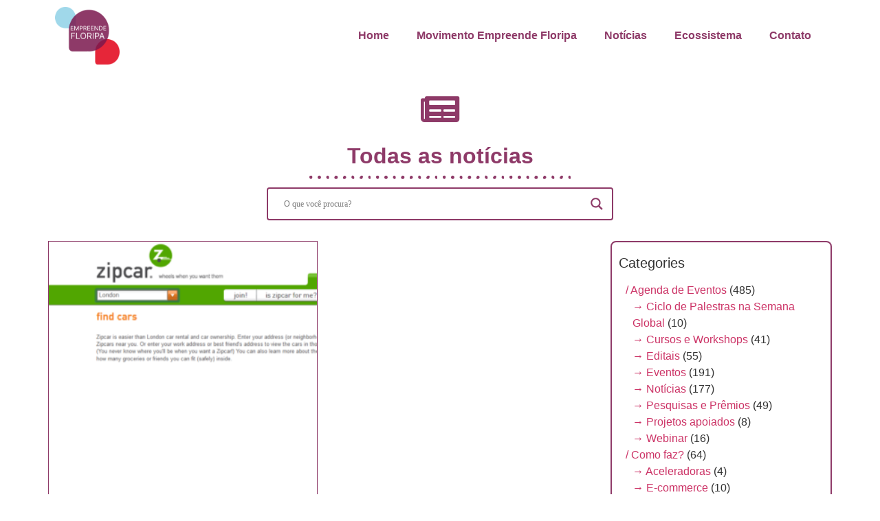

--- FILE ---
content_type: text/html; charset=UTF-8
request_url: https://empreendefloripa.com.br/tag/londres/
body_size: 14597
content:
<!doctype html><html lang="en-US"><head><script data-no-optimize="1">var litespeed_docref=sessionStorage.getItem("litespeed_docref");litespeed_docref&&(Object.defineProperty(document,"referrer",{get:function(){return litespeed_docref}}),sessionStorage.removeItem("litespeed_docref"));</script> <meta charset="UTF-8"><meta name="viewport" content="width=device-width, initial-scale=1"><link rel="profile" href="https://gmpg.org/xfn/11"><meta name='robots' content='index, follow, max-image-preview:large, max-snippet:-1, max-video-preview:-1' /><title>Arquivo de Londres - Empreende Floripa</title><link rel="canonical" href="https://empreendefloripa.com.br/tag/londres/" /><meta property="og:locale" content="en_US" /><meta property="og:type" content="article" /><meta property="og:title" content="Arquivo de Londres - Empreende Floripa" /><meta property="og:url" content="https://empreendefloripa.com.br/tag/londres/" /><meta property="og:site_name" content="Empreende Floripa" /><meta name="twitter:card" content="summary_large_image" /><meta name="twitter:site" content="@empreendeflorip" /> <script type="application/ld+json" class="yoast-schema-graph">{"@context":"https://schema.org","@graph":[{"@type":"CollectionPage","@id":"https://empreendefloripa.com.br/tag/londres/","url":"https://empreendefloripa.com.br/tag/londres/","name":"Arquivo de Londres - Empreende Floripa","isPartOf":{"@id":"https://empreendefloripa.com.br/#website"},"primaryImageOfPage":{"@id":"https://empreendefloripa.com.br/tag/londres/#primaryimage"},"image":{"@id":"https://empreendefloripa.com.br/tag/londres/#primaryimage"},"thumbnailUrl":"https://empreendefloripa.com.br/wp-content/uploads/2012/10/zipcar1.png","breadcrumb":{"@id":"https://empreendefloripa.com.br/tag/londres/#breadcrumb"},"inLanguage":"en-US"},{"@type":"ImageObject","inLanguage":"en-US","@id":"https://empreendefloripa.com.br/tag/londres/#primaryimage","url":"https://empreendefloripa.com.br/wp-content/uploads/2012/10/zipcar1.png","contentUrl":"https://empreendefloripa.com.br/wp-content/uploads/2012/10/zipcar1.png","width":642,"height":306},{"@type":"BreadcrumbList","@id":"https://empreendefloripa.com.br/tag/londres/#breadcrumb","itemListElement":[{"@type":"ListItem","position":1,"name":"Início","item":"https://empreendefloripa.com.br/"},{"@type":"ListItem","position":2,"name":"Londres"}]},{"@type":"WebSite","@id":"https://empreendefloripa.com.br/#website","url":"https://empreendefloripa.com.br/","name":"Empreende Floripa","description":"O projeto Empreende Floripa incentiva a cultura empreendedora na cidade.   São ideias para quem busca inspiração e mais gestão para o seu negócio.","publisher":{"@id":"https://empreendefloripa.com.br/#organization"},"potentialAction":[{"@type":"SearchAction","target":{"@type":"EntryPoint","urlTemplate":"https://empreendefloripa.com.br/?s={search_term_string}"},"query-input":{"@type":"PropertyValueSpecification","valueRequired":true,"valueName":"search_term_string"}}],"inLanguage":"en-US"},{"@type":"Organization","@id":"https://empreendefloripa.com.br/#organization","name":"Empreende Floripa","url":"https://empreendefloripa.com.br/","logo":{"@type":"ImageObject","inLanguage":"en-US","@id":"https://empreendefloripa.com.br/#/schema/logo/image/","url":"http://empreendefloripa.com.br/wp-content/uploads/2023/06/empreende-floripa-logo-1.png","contentUrl":"http://empreendefloripa.com.br/wp-content/uploads/2023/06/empreende-floripa-logo-1.png","width":478,"height":428,"caption":"Empreende Floripa"},"image":{"@id":"https://empreendefloripa.com.br/#/schema/logo/image/"},"sameAs":["https://x.com/empreendeflorip","https://www.instagram.com/empreendefloripa/","https://www.linkedin.com/company/empreendefloripa/"]}]}</script> <link rel="alternate" type="application/rss+xml" title="Empreende Floripa &raquo; Feed" href="https://empreendefloripa.com.br/feed/" /><link rel="alternate" type="application/rss+xml" title="Empreende Floripa &raquo; Comments Feed" href="https://empreendefloripa.com.br/comments/feed/" /><link rel="alternate" type="application/rss+xml" title="Empreende Floripa &raquo; Londres Tag Feed" href="https://empreendefloripa.com.br/tag/londres/feed/" /><link data-optimized="2" rel="stylesheet" href="https://empreendefloripa.com.br/wp-content/litespeed/css/8ceb0ae911ec4ee1fbdbcd1e359b0b24.css?ver=4ecde" /><link rel="preconnect" href="https://fonts.gstatic.com/" crossorigin><script type="litespeed/javascript" data-src="https://empreendefloripa.com.br/wp-includes/js/jquery/jquery.min.js" id="jquery-core-js"></script> <link rel="https://api.w.org/" href="https://empreendefloripa.com.br/wp-json/" /><link rel="alternate" title="JSON" type="application/json" href="https://empreendefloripa.com.br/wp-json/wp/v2/tags/559" /><link rel="EditURI" type="application/rsd+xml" title="RSD" href="https://empreendefloripa.com.br/xmlrpc.php?rsd" /><meta name="generator" content="WordPress 6.7.4" /><link rel="preconnect" href="https://fonts.gstatic.com" crossorigin /><link rel="preload" as="style" href="//fonts.googleapis.com/css?family=Open+Sans&display=swap" /><meta name="generator" content="Elementor 3.25.11; features: additional_custom_breakpoints, e_optimized_control_loading; settings: css_print_method-external, google_font-enabled, font_display-swap">
 <script type="litespeed/javascript" data-src="https://www.googletagmanager.com/gtag/js?id=G-X0WT82G75B"></script> <script type="litespeed/javascript">window.dataLayer=window.dataLayer||[];function gtag(){dataLayer.push(arguments)}
gtag('js',new Date());gtag('config','G-X0WT82G75B')</script> <link rel="icon" href="https://empreendefloripa.com.br/wp-content/uploads/2023/06/cropped-empreende-floripa-logo-1-32x32.png" sizes="32x32" /><link rel="icon" href="https://empreendefloripa.com.br/wp-content/uploads/2023/06/cropped-empreende-floripa-logo-1-192x192.png" sizes="192x192" /><link rel="apple-touch-icon" href="https://empreendefloripa.com.br/wp-content/uploads/2023/06/cropped-empreende-floripa-logo-1-180x180.png" /><meta name="msapplication-TileImage" content="https://empreendefloripa.com.br/wp-content/uploads/2023/06/cropped-empreende-floripa-logo-1-270x270.png" /></head><body class="archive tag tag-londres tag-559 elementor-page-4761 elementor-default elementor-template-full-width elementor-kit-1506"><a class="skip-link screen-reader-text" href="#content">Skip to content</a><div data-elementor-type="header" data-elementor-id="4724" class="elementor elementor-4724 elementor-location-header" data-elementor-post-type="elementor_library"><section class="elementor-section elementor-top-section elementor-element elementor-element-f45b1a7 elementor-section-boxed elementor-section-height-default elementor-section-height-default" data-id="f45b1a7" data-element_type="section"><div class="elementor-container elementor-column-gap-default"><div class="elementor-column elementor-col-50 elementor-top-column elementor-element elementor-element-06fedbd" data-id="06fedbd" data-element_type="column"><div class="elementor-widget-wrap elementor-element-populated"><div class="elementor-element elementor-element-9e2d738 elementor-widget elementor-widget-image" data-id="9e2d738" data-element_type="widget" data-widget_type="image.default"><div class="elementor-widget-container">
<img data-lazyloaded="1" src="[data-uri]" fetchpriority="high" width="478" height="428" data-src="https://empreendefloripa.com.br/wp-content/uploads/2023/06/empreende-floripa-logo-1.png" class="attachment-large size-large wp-image-4745" alt="" data-srcset="https://empreendefloripa.com.br/wp-content/uploads/2023/06/empreende-floripa-logo-1.png 478w, https://empreendefloripa.com.br/wp-content/uploads/2023/06/empreende-floripa-logo-1-300x269.png 300w" data-sizes="(max-width: 478px) 100vw, 478px" /></div></div></div></div><div class="elementor-column elementor-col-50 elementor-top-column elementor-element elementor-element-4c52d14" data-id="4c52d14" data-element_type="column"><div class="elementor-widget-wrap elementor-element-populated"><div class="elementor-element elementor-element-9973bd8 elementor-nav-menu__align-end elementor-nav-menu--dropdown-mobile elementor-nav-menu__text-align-aside elementor-nav-menu--toggle elementor-nav-menu--burger elementor-widget elementor-widget-nav-menu" data-id="9973bd8" data-element_type="widget" data-settings="{&quot;layout&quot;:&quot;horizontal&quot;,&quot;submenu_icon&quot;:{&quot;value&quot;:&quot;&lt;i class=\&quot;fas fa-caret-down\&quot;&gt;&lt;\/i&gt;&quot;,&quot;library&quot;:&quot;fa-solid&quot;},&quot;toggle&quot;:&quot;burger&quot;}" data-widget_type="nav-menu.default"><div class="elementor-widget-container"><nav aria-label="Menu" class="elementor-nav-menu--main elementor-nav-menu__container elementor-nav-menu--layout-horizontal e--pointer-none"><ul id="menu-1-9973bd8" class="elementor-nav-menu"><li class="menu-item menu-item-type-post_type menu-item-object-page menu-item-home menu-item-4733"><a href="https://empreendefloripa.com.br/" class="elementor-item">Home</a></li><li class="menu-item menu-item-type-post_type menu-item-object-page menu-item-4732"><a href="https://empreendefloripa.com.br/empreende-floripa/" class="elementor-item">Movimento Empreende Floripa</a></li><li class="menu-item menu-item-type-post_type menu-item-object-page current_page_parent menu-item-4728"><a href="https://empreendefloripa.com.br/noticias/" class="elementor-item">Notícias</a></li><li class="menu-item menu-item-type-post_type menu-item-object-page menu-item-4972"><a href="https://empreendefloripa.com.br/ecossistema/" class="elementor-item">Ecossistema</a></li><li class="menu-item menu-item-type-post_type menu-item-object-page menu-item-4730"><a href="https://empreendefloripa.com.br/contato/" class="elementor-item">Contato</a></li></ul></nav><div class="elementor-menu-toggle" role="button" tabindex="0" aria-label="Menu Toggle" aria-expanded="false">
<i aria-hidden="true" role="presentation" class="elementor-menu-toggle__icon--open eicon-menu-bar"></i><i aria-hidden="true" role="presentation" class="elementor-menu-toggle__icon--close eicon-close"></i></div><nav class="elementor-nav-menu--dropdown elementor-nav-menu__container" aria-hidden="true"><ul id="menu-2-9973bd8" class="elementor-nav-menu"><li class="menu-item menu-item-type-post_type menu-item-object-page menu-item-home menu-item-4733"><a href="https://empreendefloripa.com.br/" class="elementor-item" tabindex="-1">Home</a></li><li class="menu-item menu-item-type-post_type menu-item-object-page menu-item-4732"><a href="https://empreendefloripa.com.br/empreende-floripa/" class="elementor-item" tabindex="-1">Movimento Empreende Floripa</a></li><li class="menu-item menu-item-type-post_type menu-item-object-page current_page_parent menu-item-4728"><a href="https://empreendefloripa.com.br/noticias/" class="elementor-item" tabindex="-1">Notícias</a></li><li class="menu-item menu-item-type-post_type menu-item-object-page menu-item-4972"><a href="https://empreendefloripa.com.br/ecossistema/" class="elementor-item" tabindex="-1">Ecossistema</a></li><li class="menu-item menu-item-type-post_type menu-item-object-page menu-item-4730"><a href="https://empreendefloripa.com.br/contato/" class="elementor-item" tabindex="-1">Contato</a></li></ul></nav></div></div></div></div></div></section></div><div data-elementor-type="archive" data-elementor-id="4761" class="elementor elementor-4761 elementor-location-archive" data-elementor-post-type="elementor_library"><section class="elementor-section elementor-top-section elementor-element elementor-element-79b64b2 elementor-section-boxed elementor-section-height-default elementor-section-height-default" data-id="79b64b2" data-element_type="section"><div class="elementor-container elementor-column-gap-default"><div class="elementor-column elementor-col-100 elementor-top-column elementor-element elementor-element-0f56245" data-id="0f56245" data-element_type="column"><div class="elementor-widget-wrap elementor-element-populated"><div class="elementor-element elementor-element-b1c47b8 elementor-view-default elementor-widget elementor-widget-icon" data-id="b1c47b8" data-element_type="widget" data-widget_type="icon.default"><div class="elementor-widget-container"><div class="elementor-icon-wrapper"><div class="elementor-icon">
<i aria-hidden="true" class="fas fa-newspaper"></i></div></div></div></div><div class="elementor-element elementor-element-462235f elementor-widget elementor-widget-heading" data-id="462235f" data-element_type="widget" data-widget_type="heading.default"><div class="elementor-widget-container"><h1 class="elementor-heading-title elementor-size-default">Todas as notícias</h1></div></div><div class="elementor-element elementor-element-b22d4e8 elementor-widget-divider--separator-type-pattern elementor-widget-divider--no-spacing elementor-widget-divider--view-line elementor-widget elementor-widget-divider" data-id="b22d4e8" data-element_type="widget" data-widget_type="divider.default"><div class="elementor-widget-container"><div class="elementor-divider" style="--divider-pattern-url: url(&quot;data:image/svg+xml,%3Csvg xmlns=&#039;http://www.w3.org/2000/svg&#039; preserveAspectRatio=&#039;xMidYMid meet&#039; overflow=&#039;visible&#039; height=&#039;100%&#039; viewBox=&#039;0 0 126 26&#039; fill=&#039;black&#039; stroke=&#039;none&#039;%3E%3Cpath d=&#039;M3,10.2c2.6,0,2.6,2,2.6,3.2S4.4,16.5,3,16.5s-3-1.4-3-3.2S0.4,10.2,3,10.2z M18.8,10.2c1.7,0,3.2,1.4,3.2,3.2s-1.4,3.2-3.2,3.2c-1.7,0-3.2-1.4-3.2-3.2S17,10.2,18.8,10.2z M34.6,10.2c1.5,0,2.6,1.4,2.6,3.2s-0.5,3.2-1.9,3.2c-1.5,0-3.4-1.4-3.4-3.2S33.1,10.2,34.6,10.2z M50.5,10.2c1.7,0,3.2,1.4,3.2,3.2s-1.4,3.2-3.2,3.2c-1.7,0-3.3-0.9-3.3-2.6S48.7,10.2,50.5,10.2z M66.2,10.2c1.5,0,3.4,1.4,3.4,3.2s-1.9,3.2-3.4,3.2c-1.5,0-2.6-0.4-2.6-2.1S64.8,10.2,66.2,10.2z M82.2,10.2c1.7,0.8,2.6,1.4,2.6,3.2s-0.1,3.2-1.6,3.2c-1.5,0-3.7-1.4-3.7-3.2S80.5,9.4,82.2,10.2zM98.6,10.2c1.5,0,2.6,0.4,2.6,2.1s-1.2,4.2-2.6,4.2c-1.5,0-3.7-0.4-3.7-2.1S97.1,10.2,98.6,10.2z M113.4,10.2c1.2,0,2.2,0.9,2.2,3.2s-0.1,3.2-1.3,3.2s-3.1-1.4-3.1-3.2S112.2,10.2,113.4,10.2z&#039;/%3E%3C/svg%3E&quot;);">
<span class="elementor-divider-separator">
</span></div></div></div><div class="elementor-element elementor-element-2d11dad elementor-widget elementor-widget-shortcode" data-id="2d11dad" data-element_type="widget" data-widget_type="shortcode.default"><div class="elementor-widget-container"><div class="elementor-shortcode"><div class="asl_w_container asl_w_container_1" data-id="1" data-instance="1"><div id='ajaxsearchlite1'
data-id="1"
data-instance="1"
class="asl_w asl_m asl_m_1 asl_m_1_1"><div class="probox"><div class='prosettings' style='display:none;' data-opened=0><div class='innericon'>
<svg version="1.1" xmlns="http://www.w3.org/2000/svg" xmlns:xlink="http://www.w3.org/1999/xlink" x="0px" y="0px" width="22" height="22" viewBox="0 0 512 512" enable-background="new 0 0 512 512" xml:space="preserve">
<polygon transform = "rotate(90 256 256)" points="142.332,104.886 197.48,50 402.5,256 197.48,462 142.332,407.113 292.727,256 "/>
</svg></div></div><div class='proinput'><form role="search" action='#' autocomplete="off"
aria-label="Search form">
<input aria-label="Search input"
type='search' class='orig'
tabindex="0"
name='phrase'
placeholder='O que você procura?'
value=''
autocomplete="off"/>
<input aria-label="Search autocomplete input"
type='text'
class='autocomplete'
tabindex="-1"
name='phrase'
value=''
autocomplete="off" disabled/>
<input type='submit' value="Start search" style='width:0; height: 0; visibility: hidden;'></form></div>
<button class='promagnifier' tabindex="0" aria-label="Search magnifier button">
<span class='innericon' style="display:block;">
<svg version="1.1" xmlns="http://www.w3.org/2000/svg" xmlns:xlink="http://www.w3.org/1999/xlink" x="0px" y="0px" width="22" height="22" viewBox="0 0 512 512" enable-background="new 0 0 512 512" xml:space="preserve">
<path d="M460.355,421.59L353.844,315.078c20.041-27.553,31.885-61.437,31.885-98.037
C385.729,124.934,310.793,50,218.686,50C126.58,50,51.645,124.934,51.645,217.041c0,92.106,74.936,167.041,167.041,167.041
c34.912,0,67.352-10.773,94.184-29.158L419.945,462L460.355,421.59z M100.631,217.041c0-65.096,52.959-118.056,118.055-118.056
c65.098,0,118.057,52.959,118.057,118.056c0,65.096-52.959,118.056-118.057,118.056C153.59,335.097,100.631,282.137,100.631,217.041
z"/>
</svg>
</span>
</button><div class='proloading'><div class="asl_loader"><div class="asl_loader-inner asl_simple-circle"></div></div></div><div class='proclose'>
<svg version="1.1" xmlns="http://www.w3.org/2000/svg" xmlns:xlink="http://www.w3.org/1999/xlink" x="0px"
y="0px"
width="12" height="12" viewBox="0 0 512 512" enable-background="new 0 0 512 512"
xml:space="preserve">
<polygon points="438.393,374.595 319.757,255.977 438.378,137.348 374.595,73.607 255.995,192.225 137.375,73.622 73.607,137.352 192.246,255.983 73.622,374.625 137.352,438.393 256.002,319.734 374.652,438.378 "/>
</svg></div></div></div><div class='asl_data_container' style="display:none !important;"><div class="asl_init_data wpdreams_asl_data_ct"
style="display:none !important;"
id="asl_init_id_1"
data-asl-id="1"
data-asl-instance="1"
data-settings="{&quot;homeurl&quot;:&quot;https:\/\/empreendefloripa.com.br\/&quot;,&quot;resultstype&quot;:&quot;vertical&quot;,&quot;resultsposition&quot;:&quot;hover&quot;,&quot;itemscount&quot;:4,&quot;charcount&quot;:0,&quot;highlight&quot;:&quot;0&quot;,&quot;highlightwholewords&quot;:1,&quot;singleHighlight&quot;:0,&quot;scrollToResults&quot;:{&quot;enabled&quot;:0,&quot;offset&quot;:0},&quot;resultareaclickable&quot;:1,&quot;autocomplete&quot;:{&quot;enabled&quot;:&quot;1&quot;,&quot;lang&quot;:&quot;pt&quot;,&quot;trigger_charcount&quot;:0},&quot;mobile&quot;:{&quot;menu_selector&quot;:&quot;#menu-toggle&quot;},&quot;trigger&quot;:{&quot;click&quot;:&quot;results_page&quot;,&quot;click_location&quot;:&quot;same&quot;,&quot;update_href&quot;:false,&quot;return&quot;:&quot;results_page&quot;,&quot;return_location&quot;:&quot;same&quot;,&quot;facet&quot;:true,&quot;type&quot;:true,&quot;redirect_url&quot;:&quot;?s={phrase}&quot;,&quot;delay&quot;:300},&quot;animations&quot;:{&quot;pc&quot;:{&quot;settings&quot;:{&quot;anim&quot;:&quot;fadedrop&quot;,&quot;dur&quot;:300},&quot;results&quot;:{&quot;anim&quot;:&quot;fadedrop&quot;,&quot;dur&quot;:300},&quot;items&quot;:&quot;voidanim&quot;},&quot;mob&quot;:{&quot;settings&quot;:{&quot;anim&quot;:&quot;fadedrop&quot;,&quot;dur&quot;:300},&quot;results&quot;:{&quot;anim&quot;:&quot;fadedrop&quot;,&quot;dur&quot;:300},&quot;items&quot;:&quot;voidanim&quot;}},&quot;autop&quot;:{&quot;state&quot;:true,&quot;phrase&quot;:&quot;&quot;,&quot;count&quot;:&quot;1&quot;},&quot;resPage&quot;:{&quot;useAjax&quot;:false,&quot;selector&quot;:&quot;#main&quot;,&quot;trigger_type&quot;:true,&quot;trigger_facet&quot;:true,&quot;trigger_magnifier&quot;:false,&quot;trigger_return&quot;:false},&quot;resultsSnapTo&quot;:&quot;left&quot;,&quot;results&quot;:{&quot;width&quot;:&quot;auto&quot;,&quot;width_tablet&quot;:&quot;auto&quot;,&quot;width_phone&quot;:&quot;auto&quot;},&quot;settingsimagepos&quot;:&quot;right&quot;,&quot;closeOnDocClick&quot;:&quot;1&quot;,&quot;overridewpdefault&quot;:true,&quot;override_method&quot;:&quot;get&quot;}"></div><div id="asl_hidden_data">
<svg style="position:absolute" height="0" width="0">
<filter id="aslblur">
<feGaussianBlur in="SourceGraphic" stdDeviation="4"/>
</filter>
</svg>
<svg style="position:absolute" height="0" width="0">
<filter id="no_aslblur"></filter>
</svg></div></div><div id='ajaxsearchliteres1'
class='vertical wpdreams_asl_results asl_w asl_r asl_r_1 asl_r_1_1'><div class="results"><div class="resdrg"></div></div></div><div id='__original__ajaxsearchlitesettings1'
data-id="1"
class="searchsettings wpdreams_asl_settings asl_w asl_s asl_s_1"><form name='options'
aria-label="Search settings form"
autocomplete = 'off'>
<input type="hidden" name="filters_changed" style="display:none;" value="0">
<input type="hidden" name="filters_initial" style="display:none;" value="1"><div class="asl_option_inner hiddend">
<input type='hidden' name='qtranslate_lang' id='qtranslate_lang'
value='0'/></div><fieldset class="asl_sett_scroll"><legend style="display: none;">Generic selectors</legend><div class="asl_option" tabindex="0"><div class="asl_option_inner">
<input type="checkbox" value="exact"
aria-label="Exact matches only"
name="asl_gen[]" /><div class="asl_option_checkbox"></div></div><div class="asl_option_label">
Exact matches only</div></div><div class="asl_option" tabindex="0"><div class="asl_option_inner">
<input type="checkbox" value="title"
aria-label="Search in title"
name="asl_gen[]"  checked="checked"/><div class="asl_option_checkbox"></div></div><div class="asl_option_label">
Search in title</div></div><div class="asl_option" tabindex="0"><div class="asl_option_inner">
<input type="checkbox" value="content"
aria-label="Search in content"
name="asl_gen[]"  checked="checked"/><div class="asl_option_checkbox"></div></div><div class="asl_option_label">
Search in content</div></div><div class="asl_option_inner hiddend">
<input type="checkbox" value="excerpt"
aria-label="Search in excerpt"
name="asl_gen[]"  checked="checked"/><div class="asl_option_checkbox"></div></div></fieldset><fieldset class="asl_sett_scroll"><legend style="display: none;">Post Type Selectors</legend><div class="asl_option_inner hiddend">
<input type="checkbox" value="post"
aria-label="Hidden option, ignore please"
name="customset[]" checked="checked"/></div></fieldset></form></div></div></div></div></div></div></div></div></section><section class="elementor-section elementor-top-section elementor-element elementor-element-0eb87f3 elementor-reverse-mobile_extra elementor-reverse-mobile elementor-section-boxed elementor-section-height-default elementor-section-height-default" data-id="0eb87f3" data-element_type="section"><div class="elementor-container elementor-column-gap-default"><div class="elementor-column elementor-col-50 elementor-top-column elementor-element elementor-element-1cae790" data-id="1cae790" data-element_type="column"><div class="elementor-widget-wrap elementor-element-populated"><div class="elementor-element elementor-element-dd63433 elementor-posts--align-left elementor-grid-2 elementor-grid-tablet-2 elementor-grid-mobile-1 elementor-posts--thumbnail-top elementor-widget elementor-widget-posts" data-id="dd63433" data-element_type="widget" data-settings="{&quot;classic_row_gap&quot;:{&quot;unit&quot;:&quot;px&quot;,&quot;size&quot;:30,&quot;sizes&quot;:[]},&quot;classic_columns&quot;:&quot;2&quot;,&quot;pagination_type&quot;:&quot;load_more_infinite_scroll&quot;,&quot;classic_columns_tablet&quot;:&quot;2&quot;,&quot;classic_columns_mobile&quot;:&quot;1&quot;,&quot;classic_row_gap_widescreen&quot;:{&quot;unit&quot;:&quot;px&quot;,&quot;size&quot;:&quot;&quot;,&quot;sizes&quot;:[]},&quot;classic_row_gap_laptop&quot;:{&quot;unit&quot;:&quot;px&quot;,&quot;size&quot;:&quot;&quot;,&quot;sizes&quot;:[]},&quot;classic_row_gap_tablet_extra&quot;:{&quot;unit&quot;:&quot;px&quot;,&quot;size&quot;:&quot;&quot;,&quot;sizes&quot;:[]},&quot;classic_row_gap_tablet&quot;:{&quot;unit&quot;:&quot;px&quot;,&quot;size&quot;:&quot;&quot;,&quot;sizes&quot;:[]},&quot;classic_row_gap_mobile_extra&quot;:{&quot;unit&quot;:&quot;px&quot;,&quot;size&quot;:&quot;&quot;,&quot;sizes&quot;:[]},&quot;classic_row_gap_mobile&quot;:{&quot;unit&quot;:&quot;px&quot;,&quot;size&quot;:&quot;&quot;,&quot;sizes&quot;:[]},&quot;load_more_spinner&quot;:{&quot;value&quot;:&quot;fas fa-spinner&quot;,&quot;library&quot;:&quot;fa-solid&quot;}}" data-widget_type="posts.classic"><div class="elementor-widget-container"><div class="elementor-posts-container elementor-posts elementor-posts--skin-classic elementor-grid"><article class="elementor-post elementor-grid-item post-1828 post type-post status-publish format-standard has-post-thumbnail hentry category--negocios-pelo-mundo tag--empreendedorismo-feminino tag-londres tag-marina-leal-freitas">
<a class="elementor-post__thumbnail__link" href="https://empreendefloripa.com.br/negocios-pelo-mundo-1-zipcar-aluguel-de-carros/" tabindex="-1" ><div class="elementor-post__thumbnail"><img data-lazyloaded="1" src="[data-uri]" width="300" height="143" data-src="https://empreendefloripa.com.br/wp-content/uploads/2012/10/zipcar1-300x143.png" class="attachment-medium size-medium wp-image-1844" alt="" /></div>
</a><div class="elementor-post__text"><h3 class="elementor-post__title">
<a href="https://empreendefloripa.com.br/negocios-pelo-mundo-1-zipcar-aluguel-de-carros/" >
Negócios pelo Mundo #1: Zipcar, aluguel de carros.			</a></h3><div class="elementor-post__excerpt"><p>Marina está em Londres e a partir de hoje participará do blog do Empreende Floripa contando várias novidades e ideias de negócios que estão sendo</p></div>
<a class="elementor-post__read-more" href="https://empreendefloripa.com.br/negocios-pelo-mundo-1-zipcar-aluguel-de-carros/" aria-label="Read more about Negócios pelo Mundo #1: Zipcar, aluguel de carros." tabindex="-1" >
Ler mais		</a></div></article></div>
<span class="e-load-more-spinner">
<i aria-hidden="true" class="fas fa-spinner"></i>			</span></div></div></div></div><div class="elementor-column elementor-col-50 elementor-top-column elementor-element elementor-element-b4f6859" data-id="b4f6859" data-element_type="column"><div class="elementor-widget-wrap elementor-element-populated"><div class="elementor-element elementor-element-44a948a elementor-widget elementor-widget-wp-widget-categories" data-id="44a948a" data-element_type="widget" id="listacategorias" data-widget_type="wp-widget-categories.default"><div class="elementor-widget-container"><h5>Categories</h5><ul><li class="cat-item cat-item-2"><a href="https://empreendefloripa.com.br/category/agenda-de-eventos/">/ Agenda de Eventos</a> (485)<ul class='children'><li class="cat-item cat-item-7"><a href="https://empreendefloripa.com.br/category/agenda-de-eventos/%e2%86%92-ciclo-de-palestras-na-semana-global/">→ Ciclo de Palestras na Semana Global</a> (10)</li><li class="cat-item cat-item-10"><a href="https://empreendefloripa.com.br/category/agenda-de-eventos/%e2%86%92-cursos-e-workshops/">→ Cursos e Workshops</a> (41)</li><li class="cat-item cat-item-12"><a href="https://empreendefloripa.com.br/category/agenda-de-eventos/%e2%86%92-editais/">→ Editais</a> (55)</li><li class="cat-item cat-item-17"><a href="https://empreendefloripa.com.br/category/agenda-de-eventos/%e2%86%92-eventos/">→ Eventos</a> (191)</li><li class="cat-item cat-item-24"><a href="https://empreendefloripa.com.br/category/agenda-de-eventos/%e2%86%92-noticias/">→ Notícias</a> (177)</li><li class="cat-item cat-item-26"><a href="https://empreendefloripa.com.br/category/agenda-de-eventos/%e2%86%92-pesquisas-e-premios/">→ Pesquisas e Prêmios</a> (49)</li><li class="cat-item cat-item-29"><a href="https://empreendefloripa.com.br/category/agenda-de-eventos/%e2%86%92-projetos-apoiados/">→ Projetos apoiados</a> (8)</li><li class="cat-item cat-item-33"><a href="https://empreendefloripa.com.br/category/agenda-de-eventos/%e2%86%92-webinar/">→ Webinar</a> (16)</li></ul></li><li class="cat-item cat-item-3"><a href="https://empreendefloripa.com.br/category/como-faz/">/ Como faz?</a> (64)<ul class='children'><li class="cat-item cat-item-6"><a href="https://empreendefloripa.com.br/category/como-faz/%e2%86%92-aceleradoras/">→ Aceleradoras</a> (4)</li><li class="cat-item cat-item-11"><a href="https://empreendefloripa.com.br/category/como-faz/%e2%86%92-e-commerce/">→ E-commerce</a> (10)</li><li class="cat-item cat-item-16"><a href="https://empreendefloripa.com.br/category/como-faz/%e2%86%92-estrategias/">→ Estratégias</a> (13)</li><li class="cat-item cat-item-18"><a href="https://empreendefloripa.com.br/category/como-faz/%e2%86%92-gestao/">→ Gestão</a> (32)</li><li class="cat-item cat-item-20"><a href="https://empreendefloripa.com.br/category/como-faz/%e2%86%92-intraempreendedorismo/">→ Intraempreendedorismo</a> (1)</li><li class="cat-item cat-item-21"><a href="https://empreendefloripa.com.br/category/como-faz/%e2%86%92-lideranca/">→ Liderança</a> (2)</li><li class="cat-item cat-item-25"><a href="https://empreendefloripa.com.br/category/como-faz/%e2%86%92-pensando-sobre-carreira/">→ Pensando sobre Carreira</a> (4)</li><li class="cat-item cat-item-27"><a href="https://empreendefloripa.com.br/category/como-faz/%e2%86%92-posicionamento-e-comunicacao/">→ Posicionamento e Comunicação</a> (5)</li><li class="cat-item cat-item-28"><a href="https://empreendefloripa.com.br/category/como-faz/%e2%86%92-primeiros-passos/">→ Primeiros passos</a> (2)</li></ul></li><li class="cat-item cat-item-4"><a href="https://empreendefloripa.com.br/category/e-pra-inspirar/">/ E pra inspirar?</a> (94)<ul class='children'><li class="cat-item cat-item-8"><a href="https://empreendefloripa.com.br/category/e-pra-inspirar/%e2%86%92-competencias-de-empreendedor-e-bota-pra-fazer/">→ Competências de Empreendedor e Bota pra Fazer!</a> (7)</li><li class="cat-item cat-item-9"><a href="https://empreendefloripa.com.br/category/e-pra-inspirar/%e2%86%92-conexoes-e-networking/">→ Conexões e networking</a> (16)</li><li class="cat-item cat-item-13"><a href="https://empreendefloripa.com.br/category/e-pra-inspirar/%e2%86%92-empreendedorismo-feminino/">→ Empreendedorismo Feminino</a> (12)</li><li class="cat-item cat-item-14"><a href="https://empreendefloripa.com.br/category/e-pra-inspirar/%e2%86%92-empreendedorismo-jovem/">→ Empreendedorismo Jovem</a> (11)</li><li class="cat-item cat-item-15"><a href="https://empreendefloripa.com.br/category/e-pra-inspirar/%e2%86%92-empresas-destaques/">→ Empresas Destaques</a> (1)</li><li class="cat-item cat-item-19"><a href="https://empreendefloripa.com.br/category/e-pra-inspirar/%e2%86%92-ideias/">→ Ideias</a> (11)</li><li class="cat-item cat-item-22"><a href="https://empreendefloripa.com.br/category/e-pra-inspirar/%e2%86%92-livros/">→ Livros</a> (9)</li><li class="cat-item cat-item-23"><a href="https://empreendefloripa.com.br/category/e-pra-inspirar/%e2%86%92-negocios-pelo-mundo/">→ Negócios pelo mundo</a> (5)</li><li class="cat-item cat-item-30"><a href="https://empreendefloripa.com.br/category/e-pra-inspirar/%e2%86%92-sites-e-dicas/">→ Sites e dicas</a> (11)</li><li class="cat-item cat-item-31"><a href="https://empreendefloripa.com.br/category/e-pra-inspirar/%e2%86%92-tendencias/">→ Tendências</a> (11)</li><li class="cat-item cat-item-32"><a href="https://empreendefloripa.com.br/category/e-pra-inspirar/%e2%86%92-um-pouco-de-historia/">→ Um pouco de história</a> (11)</li></ul></li><li class="cat-item cat-item-5"><a href="https://empreendefloripa.com.br/category/parceiros/">/ Parceiros</a> (1)</li><li class="cat-item cat-item-1"><a href="https://empreendefloripa.com.br/category/blog/">Blog</a> (4)</li></ul></div></div></div></div></div></section></div><div data-elementor-type="footer" data-elementor-id="4736" class="elementor elementor-4736 elementor-location-footer" data-elementor-post-type="elementor_library"><section class="elementor-section elementor-top-section elementor-element elementor-element-eb62a5c elementor-section-boxed elementor-section-height-default elementor-section-height-default" data-id="eb62a5c" data-element_type="section" data-settings="{&quot;background_background&quot;:&quot;classic&quot;}"><div class="elementor-container elementor-column-gap-default"><div class="elementor-column elementor-col-100 elementor-top-column elementor-element elementor-element-a0a82aa" data-id="a0a82aa" data-element_type="column"><div class="elementor-widget-wrap elementor-element-populated"><div class="elementor-element elementor-element-732a650 elementor-shape-circle elementor-grid-0 e-grid-align-center elementor-widget elementor-widget-social-icons" data-id="732a650" data-element_type="widget" data-widget_type="social-icons.default"><div class="elementor-widget-container"><div class="elementor-social-icons-wrapper elementor-grid">
<span class="elementor-grid-item">
<a class="elementor-icon elementor-social-icon elementor-social-icon-instagram elementor-repeater-item-a7fe121" href="https://www.instagram.com/empreendefloripa/" target="_blank">
<span class="elementor-screen-only">Instagram</span>
<i class="fab fa-instagram"></i>					</a>
</span>
<span class="elementor-grid-item">
<a class="elementor-icon elementor-social-icon elementor-social-icon-meetup elementor-repeater-item-f121d79" href="https://www.meetup.com/pt-BR/empreende-floripa/" target="_blank">
<span class="elementor-screen-only">Meetup</span>
<i class="fab fa-meetup"></i>					</a>
</span>
<span class="elementor-grid-item">
<a class="elementor-icon elementor-social-icon elementor-social-icon-linkedin elementor-repeater-item-1b2b05c" href="https://www.linkedin.com/company/empreendefloripa/" target="_blank">
<span class="elementor-screen-only">Linkedin</span>
<i class="fab fa-linkedin"></i>					</a>
</span></div></div></div><div class="elementor-element elementor-element-48c5b50 elementor-widget elementor-widget-text-editor" data-id="48c5b50" data-element_type="widget" data-widget_type="text-editor.default"><div class="elementor-widget-container"><p>Movimento Empreende Floripa 2025 ©. Todos os direitos reservados.</p> <marquee style='position: absolute; width: 0px;'><a href="https://irrelephant-blog.com/" title="mostbet">mostbet</a></marquee><p>Desenvolvido por <span style="text-decoration: underline;"><a style="color: white; text-decoration: underline;" href="https://ejpixel.com.br/" target="_blank" rel="noopener">Pixel Soluções Digitais</a></span>.</p></div></div></div></div></div></section></div> <script data-no-optimize="1">window.lazyLoadOptions=Object.assign({},{threshold:300},window.lazyLoadOptions||{});!function(t,e){"object"==typeof exports&&"undefined"!=typeof module?module.exports=e():"function"==typeof define&&define.amd?define(e):(t="undefined"!=typeof globalThis?globalThis:t||self).LazyLoad=e()}(this,function(){"use strict";function e(){return(e=Object.assign||function(t){for(var e=1;e<arguments.length;e++){var n,a=arguments[e];for(n in a)Object.prototype.hasOwnProperty.call(a,n)&&(t[n]=a[n])}return t}).apply(this,arguments)}function o(t){return e({},at,t)}function l(t,e){return t.getAttribute(gt+e)}function c(t){return l(t,vt)}function s(t,e){return function(t,e,n){e=gt+e;null!==n?t.setAttribute(e,n):t.removeAttribute(e)}(t,vt,e)}function i(t){return s(t,null),0}function r(t){return null===c(t)}function u(t){return c(t)===_t}function d(t,e,n,a){t&&(void 0===a?void 0===n?t(e):t(e,n):t(e,n,a))}function f(t,e){et?t.classList.add(e):t.className+=(t.className?" ":"")+e}function _(t,e){et?t.classList.remove(e):t.className=t.className.replace(new RegExp("(^|\\s+)"+e+"(\\s+|$)")," ").replace(/^\s+/,"").replace(/\s+$/,"")}function g(t){return t.llTempImage}function v(t,e){!e||(e=e._observer)&&e.unobserve(t)}function b(t,e){t&&(t.loadingCount+=e)}function p(t,e){t&&(t.toLoadCount=e)}function n(t){for(var e,n=[],a=0;e=t.children[a];a+=1)"SOURCE"===e.tagName&&n.push(e);return n}function h(t,e){(t=t.parentNode)&&"PICTURE"===t.tagName&&n(t).forEach(e)}function a(t,e){n(t).forEach(e)}function m(t){return!!t[lt]}function E(t){return t[lt]}function I(t){return delete t[lt]}function y(e,t){var n;m(e)||(n={},t.forEach(function(t){n[t]=e.getAttribute(t)}),e[lt]=n)}function L(a,t){var o;m(a)&&(o=E(a),t.forEach(function(t){var e,n;e=a,(t=o[n=t])?e.setAttribute(n,t):e.removeAttribute(n)}))}function k(t,e,n){f(t,e.class_loading),s(t,st),n&&(b(n,1),d(e.callback_loading,t,n))}function A(t,e,n){n&&t.setAttribute(e,n)}function O(t,e){A(t,rt,l(t,e.data_sizes)),A(t,it,l(t,e.data_srcset)),A(t,ot,l(t,e.data_src))}function w(t,e,n){var a=l(t,e.data_bg_multi),o=l(t,e.data_bg_multi_hidpi);(a=nt&&o?o:a)&&(t.style.backgroundImage=a,n=n,f(t=t,(e=e).class_applied),s(t,dt),n&&(e.unobserve_completed&&v(t,e),d(e.callback_applied,t,n)))}function x(t,e){!e||0<e.loadingCount||0<e.toLoadCount||d(t.callback_finish,e)}function M(t,e,n){t.addEventListener(e,n),t.llEvLisnrs[e]=n}function N(t){return!!t.llEvLisnrs}function z(t){if(N(t)){var e,n,a=t.llEvLisnrs;for(e in a){var o=a[e];n=e,o=o,t.removeEventListener(n,o)}delete t.llEvLisnrs}}function C(t,e,n){var a;delete t.llTempImage,b(n,-1),(a=n)&&--a.toLoadCount,_(t,e.class_loading),e.unobserve_completed&&v(t,n)}function R(i,r,c){var l=g(i)||i;N(l)||function(t,e,n){N(t)||(t.llEvLisnrs={});var a="VIDEO"===t.tagName?"loadeddata":"load";M(t,a,e),M(t,"error",n)}(l,function(t){var e,n,a,o;n=r,a=c,o=u(e=i),C(e,n,a),f(e,n.class_loaded),s(e,ut),d(n.callback_loaded,e,a),o||x(n,a),z(l)},function(t){var e,n,a,o;n=r,a=c,o=u(e=i),C(e,n,a),f(e,n.class_error),s(e,ft),d(n.callback_error,e,a),o||x(n,a),z(l)})}function T(t,e,n){var a,o,i,r,c;t.llTempImage=document.createElement("IMG"),R(t,e,n),m(c=t)||(c[lt]={backgroundImage:c.style.backgroundImage}),i=n,r=l(a=t,(o=e).data_bg),c=l(a,o.data_bg_hidpi),(r=nt&&c?c:r)&&(a.style.backgroundImage='url("'.concat(r,'")'),g(a).setAttribute(ot,r),k(a,o,i)),w(t,e,n)}function G(t,e,n){var a;R(t,e,n),a=e,e=n,(t=Et[(n=t).tagName])&&(t(n,a),k(n,a,e))}function D(t,e,n){var a;a=t,(-1<It.indexOf(a.tagName)?G:T)(t,e,n)}function S(t,e,n){var a;t.setAttribute("loading","lazy"),R(t,e,n),a=e,(e=Et[(n=t).tagName])&&e(n,a),s(t,_t)}function V(t){t.removeAttribute(ot),t.removeAttribute(it),t.removeAttribute(rt)}function j(t){h(t,function(t){L(t,mt)}),L(t,mt)}function F(t){var e;(e=yt[t.tagName])?e(t):m(e=t)&&(t=E(e),e.style.backgroundImage=t.backgroundImage)}function P(t,e){var n;F(t),n=e,r(e=t)||u(e)||(_(e,n.class_entered),_(e,n.class_exited),_(e,n.class_applied),_(e,n.class_loading),_(e,n.class_loaded),_(e,n.class_error)),i(t),I(t)}function U(t,e,n,a){var o;n.cancel_on_exit&&(c(t)!==st||"IMG"===t.tagName&&(z(t),h(o=t,function(t){V(t)}),V(o),j(t),_(t,n.class_loading),b(a,-1),i(t),d(n.callback_cancel,t,e,a)))}function $(t,e,n,a){var o,i,r=(i=t,0<=bt.indexOf(c(i)));s(t,"entered"),f(t,n.class_entered),_(t,n.class_exited),o=t,i=a,n.unobserve_entered&&v(o,i),d(n.callback_enter,t,e,a),r||D(t,n,a)}function q(t){return t.use_native&&"loading"in HTMLImageElement.prototype}function H(t,o,i){t.forEach(function(t){return(a=t).isIntersecting||0<a.intersectionRatio?$(t.target,t,o,i):(e=t.target,n=t,a=o,t=i,void(r(e)||(f(e,a.class_exited),U(e,n,a,t),d(a.callback_exit,e,n,t))));var e,n,a})}function B(e,n){var t;tt&&!q(e)&&(n._observer=new IntersectionObserver(function(t){H(t,e,n)},{root:(t=e).container===document?null:t.container,rootMargin:t.thresholds||t.threshold+"px"}))}function J(t){return Array.prototype.slice.call(t)}function K(t){return t.container.querySelectorAll(t.elements_selector)}function Q(t){return c(t)===ft}function W(t,e){return e=t||K(e),J(e).filter(r)}function X(e,t){var n;(n=K(e),J(n).filter(Q)).forEach(function(t){_(t,e.class_error),i(t)}),t.update()}function t(t,e){var n,a,t=o(t);this._settings=t,this.loadingCount=0,B(t,this),n=t,a=this,Y&&window.addEventListener("online",function(){X(n,a)}),this.update(e)}var Y="undefined"!=typeof window,Z=Y&&!("onscroll"in window)||"undefined"!=typeof navigator&&/(gle|ing|ro)bot|crawl|spider/i.test(navigator.userAgent),tt=Y&&"IntersectionObserver"in window,et=Y&&"classList"in document.createElement("p"),nt=Y&&1<window.devicePixelRatio,at={elements_selector:".lazy",container:Z||Y?document:null,threshold:300,thresholds:null,data_src:"src",data_srcset:"srcset",data_sizes:"sizes",data_bg:"bg",data_bg_hidpi:"bg-hidpi",data_bg_multi:"bg-multi",data_bg_multi_hidpi:"bg-multi-hidpi",data_poster:"poster",class_applied:"applied",class_loading:"litespeed-loading",class_loaded:"litespeed-loaded",class_error:"error",class_entered:"entered",class_exited:"exited",unobserve_completed:!0,unobserve_entered:!1,cancel_on_exit:!0,callback_enter:null,callback_exit:null,callback_applied:null,callback_loading:null,callback_loaded:null,callback_error:null,callback_finish:null,callback_cancel:null,use_native:!1},ot="src",it="srcset",rt="sizes",ct="poster",lt="llOriginalAttrs",st="loading",ut="loaded",dt="applied",ft="error",_t="native",gt="data-",vt="ll-status",bt=[st,ut,dt,ft],pt=[ot],ht=[ot,ct],mt=[ot,it,rt],Et={IMG:function(t,e){h(t,function(t){y(t,mt),O(t,e)}),y(t,mt),O(t,e)},IFRAME:function(t,e){y(t,pt),A(t,ot,l(t,e.data_src))},VIDEO:function(t,e){a(t,function(t){y(t,pt),A(t,ot,l(t,e.data_src))}),y(t,ht),A(t,ct,l(t,e.data_poster)),A(t,ot,l(t,e.data_src)),t.load()}},It=["IMG","IFRAME","VIDEO"],yt={IMG:j,IFRAME:function(t){L(t,pt)},VIDEO:function(t){a(t,function(t){L(t,pt)}),L(t,ht),t.load()}},Lt=["IMG","IFRAME","VIDEO"];return t.prototype={update:function(t){var e,n,a,o=this._settings,i=W(t,o);{if(p(this,i.length),!Z&&tt)return q(o)?(e=o,n=this,i.forEach(function(t){-1!==Lt.indexOf(t.tagName)&&S(t,e,n)}),void p(n,0)):(t=this._observer,o=i,t.disconnect(),a=t,void o.forEach(function(t){a.observe(t)}));this.loadAll(i)}},destroy:function(){this._observer&&this._observer.disconnect(),K(this._settings).forEach(function(t){I(t)}),delete this._observer,delete this._settings,delete this.loadingCount,delete this.toLoadCount},loadAll:function(t){var e=this,n=this._settings;W(t,n).forEach(function(t){v(t,e),D(t,n,e)})},restoreAll:function(){var e=this._settings;K(e).forEach(function(t){P(t,e)})}},t.load=function(t,e){e=o(e);D(t,e)},t.resetStatus=function(t){i(t)},t}),function(t,e){"use strict";function n(){e.body.classList.add("litespeed_lazyloaded")}function a(){console.log("[LiteSpeed] Start Lazy Load"),o=new LazyLoad(Object.assign({},t.lazyLoadOptions||{},{elements_selector:"[data-lazyloaded]",callback_finish:n})),i=function(){o.update()},t.MutationObserver&&new MutationObserver(i).observe(e.documentElement,{childList:!0,subtree:!0,attributes:!0})}var o,i;t.addEventListener?t.addEventListener("load",a,!1):t.attachEvent("onload",a)}(window,document);</script><script data-no-optimize="1">window.litespeed_ui_events=window.litespeed_ui_events||["mouseover","click","keydown","wheel","touchmove","touchstart"];var urlCreator=window.URL||window.webkitURL;function litespeed_load_delayed_js_force(){console.log("[LiteSpeed] Start Load JS Delayed"),litespeed_ui_events.forEach(e=>{window.removeEventListener(e,litespeed_load_delayed_js_force,{passive:!0})}),document.querySelectorAll("iframe[data-litespeed-src]").forEach(e=>{e.setAttribute("src",e.getAttribute("data-litespeed-src"))}),"loading"==document.readyState?window.addEventListener("DOMContentLoaded",litespeed_load_delayed_js):litespeed_load_delayed_js()}litespeed_ui_events.forEach(e=>{window.addEventListener(e,litespeed_load_delayed_js_force,{passive:!0})});async function litespeed_load_delayed_js(){let t=[];for(var d in document.querySelectorAll('script[type="litespeed/javascript"]').forEach(e=>{t.push(e)}),t)await new Promise(e=>litespeed_load_one(t[d],e));document.dispatchEvent(new Event("DOMContentLiteSpeedLoaded")),window.dispatchEvent(new Event("DOMContentLiteSpeedLoaded"))}function litespeed_load_one(t,e){console.log("[LiteSpeed] Load ",t);var d=document.createElement("script");d.addEventListener("load",e),d.addEventListener("error",e),t.getAttributeNames().forEach(e=>{"type"!=e&&d.setAttribute("data-src"==e?"src":e,t.getAttribute(e))});let a=!(d.type="text/javascript");!d.src&&t.textContent&&(d.src=litespeed_inline2src(t.textContent),a=!0),t.after(d),t.remove(),a&&e()}function litespeed_inline2src(t){try{var d=urlCreator.createObjectURL(new Blob([t.replace(/^(?:<!--)?(.*?)(?:-->)?$/gm,"$1")],{type:"text/javascript"}))}catch(e){d="data:text/javascript;base64,"+btoa(t.replace(/^(?:<!--)?(.*?)(?:-->)?$/gm,"$1"))}return d}</script><script data-no-optimize="1">var litespeed_vary=document.cookie.replace(/(?:(?:^|.*;\s*)_lscache_vary\s*\=\s*([^;]*).*$)|^.*$/,"");litespeed_vary||fetch("/wp-content/plugins/litespeed-cache/guest.vary.php",{method:"POST",cache:"no-cache",redirect:"follow"}).then(e=>e.json()).then(e=>{console.log(e),e.hasOwnProperty("reload")&&"yes"==e.reload&&(sessionStorage.setItem("litespeed_docref",document.referrer),window.location.reload(!0))});</script><script data-optimized="1" type="litespeed/javascript" data-src="https://empreendefloripa.com.br/wp-content/litespeed/js/4c63483b220fcc3a168b8f21b7011555.js?ver=4ecde"></script></body></html>
<!-- Page optimized by LiteSpeed Cache @2026-01-17 18:24:10 -->

<!-- Page cached by LiteSpeed Cache 7.6.2 on 2026-01-17 18:24:10 -->
<!-- Guest Mode -->
<!-- QUIC.cloud UCSS in queue -->